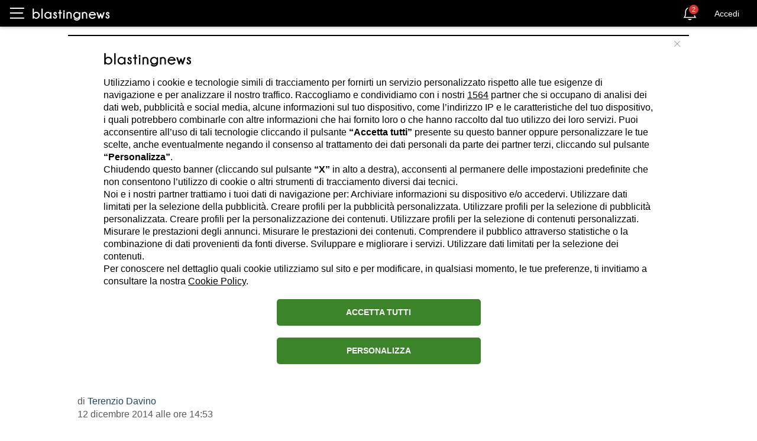

--- FILE ---
content_type: text/html; charset=utf-8
request_url: https://it.blastingnews.com/app/tracking/
body_size: 333
content:
{"status":2,"analytics_property":[],"analytics_property_all_data":[],"dealer_id":false,"author_id":"117","optimize_key":null}